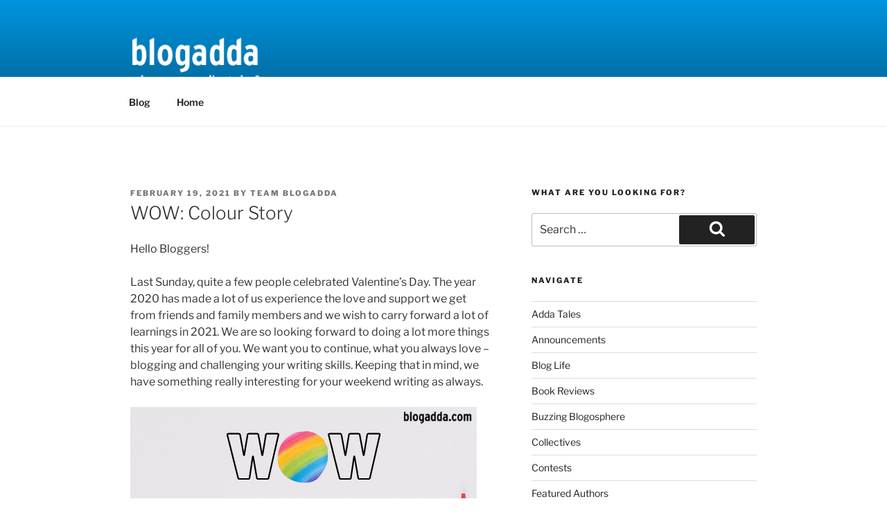

--- FILE ---
content_type: text/css
request_url: https://blog.blogadda.com/wp-content/cache/wpfc-minified/fr4mvy5d/fkd77.css
body_size: 8194
content:
@font-face {
font-family:"social-logos";
src: url([data-uri]) format('woff2');
font-weight:normal;
font-style:normal;
}
.social-logo {
font-family:"social-logos";
display:inline-block;
vertical-align:middle;
line-height:1;
font-weight:normal;
font-style:normal;
speak:none;
text-decoration:inherit;
text-transform:none;
text-rendering:auto;
-webkit-font-smoothing:antialiased;
-moz-osx-font-smoothing:grayscale;
} .social-logo__amazon:before {
content:"\f600";
}
.social-logo__behance:before {
content:"\f101";
}
.social-logo__blogger-alt:before {
content:"\f601";
}
.social-logo__blogger:before {
content:"\f602";
}
.social-logo__codepen:before {
content:"\f216";
}
.social-logo__dribbble:before {
content:"\f201";
}
.social-logo__dropbox:before {
content:"\f225";
}
.social-logo__eventbrite:before {
content:"\f603";
}
.social-logo__facebook:before {
content:"\f203";
}
.social-logo__fediverse:before {
content:"\f10b";
}
.social-logo__feed:before {
content:"\f413";
}
.social-logo__flickr:before {
content:"\f211";
}
.social-logo__foursquare:before {
content:"\f226";
}
.social-logo__ghost:before {
content:"\f61c";
}
.social-logo__github:before {
content:"\f200";
}
.social-logo__google-alt:before {
content:"\f102";
}
.social-logo__google-plus-alt:before {
content:"\f218";
}
.social-logo__google-plus:before {
content:"\f206";
}
.social-logo__google:before {
content:"\f103";
}
.social-logo__instagram:before {
content:"\f215";
}
.social-logo__link:before {
content:"\f109";
}
.social-logo__linkedin:before {
content:"\f207";
}
.social-logo__mail:before {
content:"\f410";
}
.social-logo__mastodon:before {
content:"\f10a";
}
.social-logo__medium-alt:before {
content:"\f106";
}
.social-logo__medium:before {
content:"\f623";
}
.social-logo__nextdoor:before {
content:"\f10c";
}
.social-logo__patreon:before {
content:"\f105";
}
.social-logo__pinterest-alt:before {
content:"\f210";
}
.social-logo__pinterest:before {
content:"\f209";
}
.social-logo__pocket:before {
content:"\f224";
}
.social-logo__polldaddy:before {
content:"\f217";
}
.social-logo__print:before {
content:"\f469";
}
.social-logo__reddit:before {
content:"\f222";
}
.social-logo__share:before {
content:"\f415";
}
.social-logo__skype:before {
content:"\f220";
}
.social-logo__spotify:before {
content:"\f515";
}
.social-logo__squarespace:before {
content:"\f605";
}
.social-logo__stumbleupon:before {
content:"\f223";
}
.social-logo__telegram:before {
content:"\f606";
}
.social-logo-threads:before {
content: "\f10d";
}
.social-logo__tiktok-alt:before {
content:"\f107";
}
.social-logo__tiktok:before {
content:"\f108";
}
.social-logo__tumblr-alt:before {
content:"\f607";
}
.social-logo__tumblr:before {
content:"\f214";
}
.social-logo__twitch:before {
content:"\f516";
}
.social-logo__twitter-alt:before {
content:"\f202";
}
.social-logo__twitter:before {
content:"\f610";
}
.social-logo__vimeo:before {
content:"\f212";
}
.social-logo__whatsapp:before {
content:"\f608";
}
.social-logo__woocommerce:before {
content:"\f104";
}
.social-logo__wordpress:before {
content:"\f205";
}
.social-logo__x:before {
content: "\f10e";
}
.social-logo__xanga:before {
content:"\f609";
}
.social-logo__youtube:before {
content:"\f213";
}